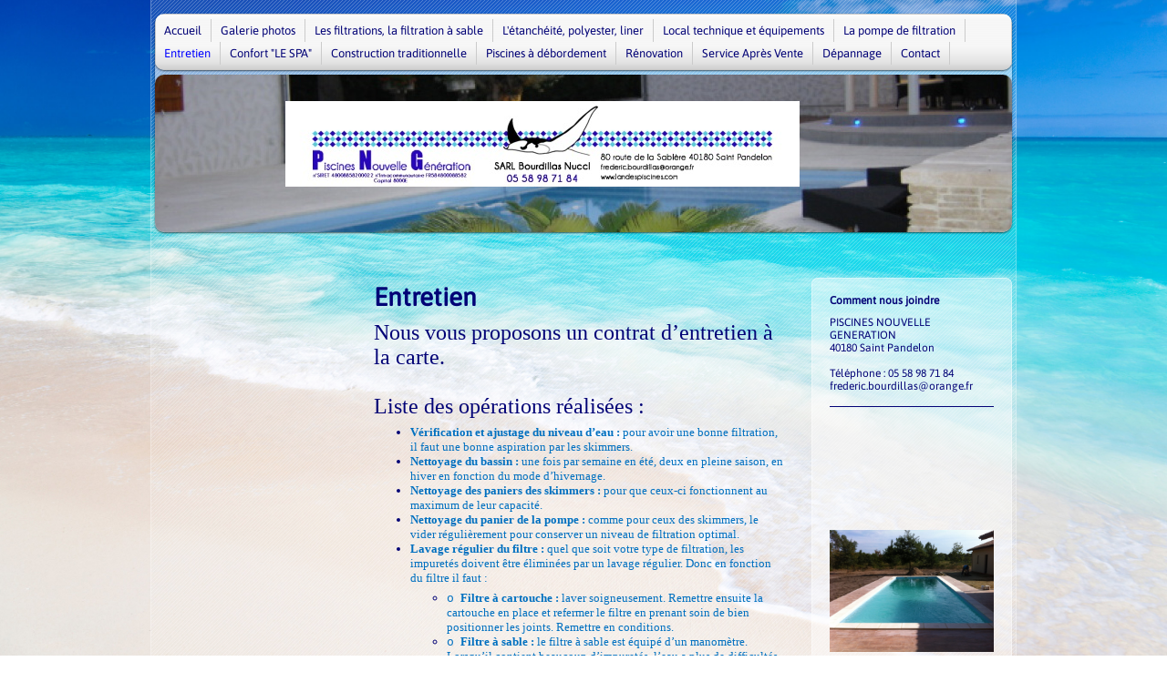

--- FILE ---
content_type: text/html; charset=UTF-8
request_url: https://www.landespiscines.com/entretien/
body_size: 6462
content:
<!DOCTYPE html>
<html lang="fr"  ><head prefix="og: http://ogp.me/ns# fb: http://ogp.me/ns/fb# business: http://ogp.me/ns/business#">
    <meta http-equiv="Content-Type" content="text/html; charset=utf-8"/>
    <meta name="generator" content="IONOS MyWebsite"/>
        
    <link rel="dns-prefetch" href="//cdn.website-start.de/"/>
    <link rel="dns-prefetch" href="//106.mod.mywebsite-editor.com"/>
    <link rel="dns-prefetch" href="https://106.sb.mywebsite-editor.com/"/>
    <link rel="shortcut icon" href="//cdn.website-start.de/favicon.ico"/>
        <title>PISCINES NOUVELLE GENERATION - Entretien</title>
    
    

<meta name="format-detection" content="telephone=no"/>
        <meta name="keywords" content="Offre, Compétence, Conseil"/>
            <meta name="description" content="Nouvelle page"/>
            <meta name="robots" content="index,follow"/>
        <link href="https://www.landespiscines.com/s/style/layout.css?1707134630" rel="stylesheet" type="text/css"/>
    <link href="https://www.landespiscines.com/s/style/main.css?1707134630" rel="stylesheet" type="text/css"/>
    <link href="//cdn.website-start.de/app/cdn/min/group/web.css?1763478093678" rel="stylesheet" type="text/css"/>
<link href="//cdn.website-start.de/app/cdn/min/moduleserver/css/fr_FR/common,shoppingbasket?1763478093678" rel="stylesheet" type="text/css"/>
    <link href="https://106.sb.mywebsite-editor.com/app/logstate2-css.php?site=253351082&amp;t=1769212527" rel="stylesheet" type="text/css"/>

<script type="text/javascript">
    /* <![CDATA[ */
var stagingMode = '';
    /* ]]> */
</script>
<script src="https://106.sb.mywebsite-editor.com/app/logstate-js.php?site=253351082&amp;t=1769212527"></script>

    <link href="https://www.landespiscines.com/s/style/print.css?1763478093678" rel="stylesheet" media="print" type="text/css"/>
    <script type="text/javascript">
    /* <![CDATA[ */
    var systemurl = 'https://106.sb.mywebsite-editor.com/';
    var webPath = '/';
    var proxyName = '';
    var webServerName = 'www.landespiscines.com';
    var sslServerUrl = 'https://www.landespiscines.com';
    var nonSslServerUrl = 'http://www.landespiscines.com';
    var webserverProtocol = 'http://';
    var nghScriptsUrlPrefix = '//106.mod.mywebsite-editor.com';
    var sessionNamespace = 'DIY_SB';
    var jimdoData = {
        cdnUrl:  '//cdn.website-start.de/',
        messages: {
            lightBox: {
    image : 'Image',
    of: 'sur'
}

        },
        isTrial: 0,
        pageId: 1058042    };
    var script_basisID = "253351082";

    diy = window.diy || {};
    diy.web = diy.web || {};

        diy.web.jsBaseUrl = "//cdn.website-start.de/s/build/";

    diy.context = diy.context || {};
    diy.context.type = diy.context.type || 'web';
    /* ]]> */
</script>

<script type="text/javascript" src="//cdn.website-start.de/app/cdn/min/group/web.js?1763478093678" crossorigin="anonymous"></script><script type="text/javascript" src="//cdn.website-start.de/s/build/web.bundle.js?1763478093678" crossorigin="anonymous"></script><script src="//cdn.website-start.de/app/cdn/min/moduleserver/js/fr_FR/common,shoppingbasket?1763478093678"></script>
<script type="text/javascript" src="https://cdn.website-start.de/proxy/apps/static/resource/dependencies/"></script><script type="text/javascript">
                    if (typeof require !== 'undefined') {
                        require.config({
                            waitSeconds : 10,
                            baseUrl : 'https://cdn.website-start.de/proxy/apps/static/js/'
                        });
                    }
                </script><script type="text/javascript" src="//cdn.website-start.de/app/cdn/min/group/pfcsupport.js?1763478093678" crossorigin="anonymous"></script>    <meta property="og:type" content="business.business"/>
    <meta property="og:url" content="https://www.landespiscines.com/entretien/"/>
    <meta property="og:title" content="PISCINES NOUVELLE GENERATION - Entretien"/>
            <meta property="og:description" content="Nouvelle page"/>
                <meta property="og:image" content="https://www.landespiscines.com/s/misc/logo.jpg?t=1768504991"/>
        <meta property="business:contact_data:country_name" content="France"/>
    
    <meta property="business:contact_data:locality" content="Saint Pandelon"/>
    
    <meta property="business:contact_data:email" content="frederic.bourdillas@orange.fr"/>
    <meta property="business:contact_data:postal_code" content="40180"/>
    <meta property="business:contact_data:phone_number" content=" 0558987184"/>
    
    
</head>


<body class="body diyBgActive  cc-pagemode-default diy-market-fr_FR" data-pageid="1058042" id="page-1058042">
    
    <div class="diyw">
        <div id="diywebWrapper">
  <div id="diywebTopWrapper">
    <div id="diywebTopBg">
      <div id="diywebNavigation">
        <div id="diywebNavTop"></div>
        <div id="diywebNavBg">
          <div id="diywebNavGradient"><div class="webnavigation"><ul id="mainNav1" class="mainNav1"><li class="navTopItemGroup_1"><a data-page-id="1058015" href="https://www.landespiscines.com/" class="level_1"><span>Accueil</span></a></li><li class="navTopItemGroup_2"><a data-page-id="1058035" href="https://www.landespiscines.com/galerie-photos/" class="level_1"><span>Galerie photos</span></a></li><li class="navTopItemGroup_3"><a data-page-id="1058037" href="https://www.landespiscines.com/les-filtrations-la-filtration-à-sable/" class="level_1"><span>Les filtrations, la filtration à sable</span></a></li><li class="navTopItemGroup_4"><a data-page-id="1058038" href="https://www.landespiscines.com/l-étanchéité-polyester-liner/" class="level_1"><span>L'étanchéité, polyester, liner</span></a></li><li class="navTopItemGroup_5"><a data-page-id="1058039" href="https://www.landespiscines.com/local-technique-et-équipements/" class="level_1"><span>Local technique et équipements</span></a></li><li class="navTopItemGroup_6"><a data-page-id="1058041" href="https://www.landespiscines.com/la-pompe-de-filtration/" class="level_1"><span>La pompe de filtration</span></a></li><li class="navTopItemGroup_7"><a data-page-id="1058042" href="https://www.landespiscines.com/entretien/" class="current level_1"><span>Entretien</span></a></li><li class="navTopItemGroup_8"><a data-page-id="1058043" href="https://www.landespiscines.com/confort-le-spa/" class="level_1"><span>Confort "LE SPA"</span></a></li><li class="navTopItemGroup_9"><a data-page-id="1058044" href="https://www.landespiscines.com/construction-traditionnelle/" class="level_1"><span>Construction traditionnelle</span></a></li><li class="navTopItemGroup_10"><a data-page-id="1058045" href="https://www.landespiscines.com/piscines-à-débordement/" class="level_1"><span>Piscines à débordement</span></a></li><li class="navTopItemGroup_11"><a data-page-id="1058067" href="https://www.landespiscines.com/rénovation/" class="level_1"><span>Rénovation</span></a></li><li class="navTopItemGroup_12"><a data-page-id="1058046" href="https://www.landespiscines.com/service-après-vente/" class="level_1"><span>Service Après Vente</span></a></li><li class="navTopItemGroup_13"><a data-page-id="1058047" href="https://www.landespiscines.com/dépannage/" class="level_1"><span>Dépannage</span></a></li><li class="navTopItemGroup_14"><a data-page-id="1058016" href="https://www.landespiscines.com/contact/" class="level_1"><span>Contact</span></a></li></ul></div></div>
        </div>
        <div id="diywebNavBottom"></div>
      </div>
      <div id="diywebHeader">
<style type="text/css" media="all">
.diyw div#emotion-header {
        max-width: 940px;
        max-height: 173px;
                background: #a0a0a0;
    }

.diyw div#emotion-header-title-bg {
    left: 0%;
    top: 20%;
    width: 100%;
    height: 14%;

    background-color: #FFFFFF;
    opacity: 0.50;
    filter: alpha(opacity = 50);
    display: none;}
.diyw img#emotion-header-logo {
    left: 15.18%;
    top: 16.60%;
    background: transparent;
            width: 60.00%;
        height: 54.34%;
                border: none;
        padding: 0px;
        }

.diyw div#emotion-header strong#emotion-header-title {
    left: 12%;
    top: 20%;
    color: #000000;
        font: normal normal 28px/120% Helvetica, 'Helvetica Neue', 'Trebuchet MS', sans-serif;
}

.diyw div#emotion-no-bg-container{
    max-height: 173px;
}

.diyw div#emotion-no-bg-container .emotion-no-bg-height {
    margin-top: 18.40%;
}
</style>
<div id="emotion-header" data-action="loadView" data-params="active" data-imagescount="1">
            <img src="https://www.landespiscines.com/s/img/emotionheader.jpg?1399141002.940px.173px" id="emotion-header-img" alt=""/>
            
        <div id="ehSlideshowPlaceholder">
            <div id="ehSlideShow">
                <div class="slide-container">
                                        <div style="background-color: #a0a0a0">
                            <img src="https://www.landespiscines.com/s/img/emotionheader.jpg?1399141002.940px.173px" alt=""/>
                        </div>
                                    </div>
            </div>
        </div>


        <script type="text/javascript">
        //<![CDATA[
                diy.module.emotionHeader.slideShow.init({ slides: [{"url":"https:\/\/www.landespiscines.com\/s\/img\/emotionheader.jpg?1399141002.940px.173px","image_alt":"","bgColor":"#a0a0a0"}] });
        //]]>
        </script>

    
                        <a href="https://www.landespiscines.com/">
        
                    <img id="emotion-header-logo" src="https://www.landespiscines.com/s/misc/logo.jpg?t=1768504992" alt=""/>
        
                    </a>
            
    
            <strong id="emotion-header-title" style="text-align: left"></strong>
                    <div class="notranslate">
                <svg xmlns="http://www.w3.org/2000/svg" version="1.1" id="emotion-header-title-svg" viewBox="0 0 940 173" preserveAspectRatio="xMinYMin meet"><text style="font-family:Helvetica, 'Helvetica Neue', 'Trebuchet MS', sans-serif;font-size:28px;font-style:normal;font-weight:normal;fill:#000000;line-height:1.2em;"><tspan x="0" style="text-anchor: start" dy="0.95em"> </tspan></text></svg>
            </div>
            
    
    <script type="text/javascript">
    //<![CDATA[
    (function ($) {
        function enableSvgTitle() {
                        var titleSvg = $('svg#emotion-header-title-svg'),
                titleHtml = $('#emotion-header-title'),
                emoWidthAbs = 940,
                emoHeightAbs = 173,
                offsetParent,
                titlePosition,
                svgBoxWidth,
                svgBoxHeight;

                        if (titleSvg.length && titleHtml.length) {
                offsetParent = titleHtml.offsetParent();
                titlePosition = titleHtml.position();
                svgBoxWidth = titleHtml.width();
                svgBoxHeight = titleHtml.height();

                                titleSvg.get(0).setAttribute('viewBox', '0 0 ' + svgBoxWidth + ' ' + svgBoxHeight);
                titleSvg.css({
                   left: Math.roundTo(100 * titlePosition.left / offsetParent.width(), 3) + '%',
                   top: Math.roundTo(100 * titlePosition.top / offsetParent.height(), 3) + '%',
                   width: Math.roundTo(100 * svgBoxWidth / emoWidthAbs, 3) + '%',
                   height: Math.roundTo(100 * svgBoxHeight / emoHeightAbs, 3) + '%'
                });

                titleHtml.css('visibility','hidden');
                titleSvg.css('visibility','visible');
            }
        }

        
            var posFunc = function($, overrideSize) {
                var elems = [], containerWidth, containerHeight;
                                    elems.push({
                        selector: '#emotion-header-title',
                        overrideSize: true,
                        horPos: 6,
                        vertPos: 74                    });
                    lastTitleWidth = $('#emotion-header-title').width();
                                                elems.push({
                    selector: '#emotion-header-title-bg',
                    horPos: 0,
                    vertPos: 23                });
                                
                containerWidth = parseInt('940');
                containerHeight = parseInt('173');

                for (var i = 0; i < elems.length; ++i) {
                    var el = elems[i],
                        $el = $(el.selector),
                        pos = {
                            left: el.horPos,
                            top: el.vertPos
                        };
                    if (!$el.length) continue;
                    var anchorPos = $el.anchorPosition();
                    anchorPos.$container = $('#emotion-header');

                    if (overrideSize === true || el.overrideSize === true) {
                        anchorPos.setContainerSize(containerWidth, containerHeight);
                    } else {
                        anchorPos.setContainerSize(null, null);
                    }

                    var pxPos = anchorPos.fromAnchorPosition(pos),
                        pcPos = anchorPos.toPercentPosition(pxPos);

                    var elPos = {};
                    if (!isNaN(parseFloat(pcPos.top)) && isFinite(pcPos.top)) {
                        elPos.top = pcPos.top + '%';
                    }
                    if (!isNaN(parseFloat(pcPos.left)) && isFinite(pcPos.left)) {
                        elPos.left = pcPos.left + '%';
                    }
                    $el.css(elPos);
                }

                // switch to svg title
                enableSvgTitle();
            };

                        var $emotionImg = jQuery('#emotion-header-img');
            if ($emotionImg.length > 0) {
                // first position the element based on stored size
                posFunc(jQuery, true);

                // trigger reposition using the real size when the element is loaded
                var ehLoadEvTriggered = false;
                $emotionImg.one('load', function(){
                    posFunc(jQuery);
                    ehLoadEvTriggered = true;
                                        diy.module.emotionHeader.slideShow.start();
                                    }).each(function() {
                                        if(this.complete || typeof this.complete === 'undefined') {
                        jQuery(this).load();
                    }
                });

                                noLoadTriggeredTimeoutId = setTimeout(function() {
                    if (!ehLoadEvTriggered) {
                        posFunc(jQuery);
                    }
                    window.clearTimeout(noLoadTriggeredTimeoutId)
                }, 5000);//after 5 seconds
            } else {
                jQuery(function(){
                    posFunc(jQuery);
                });
            }

                        if (jQuery.isBrowser && jQuery.isBrowser.ie8) {
                var longTitleRepositionCalls = 0;
                longTitleRepositionInterval = setInterval(function() {
                    if (lastTitleWidth > 0 && lastTitleWidth != jQuery('#emotion-header-title').width()) {
                        posFunc(jQuery);
                    }
                    longTitleRepositionCalls++;
                    // try this for 5 seconds
                    if (longTitleRepositionCalls === 5) {
                        window.clearInterval(longTitleRepositionInterval);
                    }
                }, 1000);//each 1 second
            }

            }(jQuery));
    //]]>
    </script>

    </div>
</div>
    </div>
  </div>
  <div id="diywebAllContent">
    <div id="diywebSidebarLeft">
      <div id="diywebSubNavigation">
        <div id="diywebSubNavContent"><div class="webnavigation"></div></div>
      </div>
    </div>
    <div id="diywebMainContent">
      <div id="diywebMainContentCenter">
        <div id="content_area">
        	<div id="content_start"></div>
        	
        
        <div id="matrix_1254189" class="sortable-matrix" data-matrixId="1254189"><div class="n module-type-header diyfeLiveArea "> <h1><span class="diyfeDecoration">Entretien</span></h1> </div><div class="n module-type-text diyfeLiveArea "> <p><span style="font-size: 18.0pt; line-height: 115%; font-family: 'Arial Black','sans-serif';">Nous vous proposons un contrat d’entretien à la carte.</span></p>
<p><span style="font-size: 18.0pt; line-height: 115%; font-family: 'Arial Black','sans-serif';"> </span></p>
<p><span style="font-size: 18.0pt; line-height: 115%; font-family: 'Arial Black','sans-serif';">Liste des opérations réalisées :</span></p>
<ul>
<li><strong><span style="font-family: 'Comic Sans MS'; color: #0070c0;">Vérification et ajustage du niveau d’eau :</span></strong> <span style="font-family: 'Comic Sans MS'; color: #0070c0;">pour avoir une bonne filtration, il faut une bonne aspiration par les skimmers.</span></li>
<li><strong><span style="font-family: 'Comic Sans MS'; color: #0070c0;">Nettoyage du bassin :</span></strong> <span style="font-family: 'Comic Sans MS'; color: #0070c0;">une fois par semaine en
été, deux en pleine saison, en hiver en fonction du mode d’hivernage.</span></li>
<li><strong><span style="font-family: 'Comic Sans MS'; color: #0070c0;">Nettoyage des paniers des skimmers :</span></strong> <span style="font-family: 'Comic Sans MS'; color: #0070c0;">pour que
ceux-ci fonctionnent au maximum de leur capacité.</span></li>
<li><strong><span style="font-family: 'Comic Sans MS'; color: #0070c0;">Nettoyage du panier de la pompe :</span></strong> <span style="font-family: 'Comic Sans MS'; color: #0070c0;">comme pour
ceux des skimmers, le vider régulièrement pour conserver un niveau de filtration optimal.</span></li>
<li><strong><span style="font-family: 'Comic Sans MS'; color: #0070c0;">Lavage régulier du filtre :</span></strong> <span style="font-family: 'Comic Sans MS'; color: #0070c0;">quel que soit
votre type de filtration, les impuretés doivent être éliminées par un lavage régulier. Donc en fonction du filtre il faut :</span>
<ul>
<li><span style="font-family: 'Courier New'; color: #0070c0;">o<span style="font-size: 7pt; line-height: normal; font-family: 'Times New Roman';">  </span></span> <strong><span style="font-family: 'Comic Sans MS'; color: #0070c0;">Filtre à cartouche :</span></strong> <span style="font-family: 'Comic Sans MS'; color: #0070c0;">laver soigneusement. Remettre ensuite la
cartouche en place et refermer le filtre en prenant soin de bien positionner les joints. Remettre en conditions.</span></li>
<li><span style="font-family: 'Courier New'; color: #0070c0;">o<span style="font-size: 7pt; line-height: normal; font-family: 'Times New Roman';">  </span></span> <strong><span style="font-family: 'Comic Sans MS'; color: #0070c0;">Filtre à sable :</span></strong> <span style="font-family: 'Comic Sans MS'; color: #0070c0;">le filtre à sable est équipé d’un manomètre.
Lorsqu’il contient beaucoup d’impuretés, l’eau a plus de difficultés à circuler et la pression augmente. Quand la pression a augmenté de plus de 30%, il faut nettoyer le filtre.</span></li>
</ul>
</li>
</ul>
<p style="margin-left: 109.5pt; text-align: justify;"><span style="font-family: 'Comic Sans MS'; color: #0070c0;">En général les filtres à sable sont équipés d’une vanne multivoies permettant
d’effectuer un lavage à contre-courant. En position 1, c’est le filtrage normal. En positon 2, l’eau est envoyée par le bas du filtre, emportant les saletés avec elle vers le haut puis l’égout.
Maintenir cette position 3 minutes. En position 3, le filtre fonctionne de nouveau dans le sens normal, mais envoie l’eau vers l’égout, le temps que le sable se retasse et redevienne filtrant.
Maintenir cette position 30 secondes. Remettre en conditions.</span></p>
<ul>
<li><span style="font-family: 'Courier New'; color: #0070c0;">o<span style="font-size: 7pt; line-height: normal; font-family: 'Times New Roman';">  </span></span> <strong><span style="font-family: 'Comic Sans MS'; color: #0070c0;">Filtre à diatomées :</span></strong> <span style="font-family: 'Comic Sans MS'; color: #0070c0;">il existe 2 types de filtres à diatomées. Les
premiers comportent une vanne multivoies, comme les filtres à sable, permettant d’effectuer un lavage à contre-courant. Le second type est équipé de « bumper » permettant de décolmater le
filtre. Nettoyage en fonction de la notice dans ce cas. Remettre en conditions.</span></li>
</ul> </div></div>
        
        
        </div></div>
    </div>
    <div id="diywebSidebarRight">
      <div id="diywebSubContentTop"></div>
      <div id="diywebSubContent"><div id="matrix_1254152" class="sortable-matrix" data-matrixId="1254152"><div class="n module-type-header diyfeLiveArea "> <h2><span class="diyfeDecoration">Comment nous joindre</span></h2> </div><div class="n module-type-text diyfeLiveArea "> <p>PISCINES NOUVELLE GENERATION<br/>
40180 Saint Pandelon</p>
<p><br/>
Téléphone : 05 58 98 71 84</p>
<p>frederic.bourdillas@orange.fr</p> </div><div class="n module-type-hr diyfeLiveArea "> <div style="padding: 0px 0px">
    <div class="hr"></div>
</div>
 </div><div class="n module-type-gallery diyfeLiveArea "> <div class="ccgalerie slideshow clearover" id="slideshow-gallery-8390226" data-jsclass="GallerySlideshow" data-jsoptions="effect: 'random',changeTime: 5000,maxHeight: '375px',navigation: true,startPaused: false">

    <div class="thumb_pro1">
    	<div class="innerthumbnail">
    		<a href="https://www.landespiscines.com/s/cc_images/cache_14268789.jpg" data-is-image="true" target="_blank">    			<img data-width="1024" data-height="764" src="https://www.landespiscines.com/s/cc_images/thumb_14268789.jpg"/>
    		</a>    	</div>
    </div>
        <div class="thumb_pro1">
    	<div class="innerthumbnail">
    		<a href="https://www.landespiscines.com/s/cc_images/cache_14268790.jpg" data-is-image="true" target="_blank">    			<img data-width="1024" data-height="764" src="https://www.landespiscines.com/s/cc_images/thumb_14268790.jpg"/>
    		</a>    	</div>
    </div>
        <div class="thumb_pro1">
    	<div class="innerthumbnail">
    		<a href="https://www.landespiscines.com/s/cc_images/cache_14268791.jpg" data-is-image="true" target="_blank">    			<img data-width="640" data-height="480" src="https://www.landespiscines.com/s/cc_images/thumb_14268791.jpg"/>
    		</a>    	</div>
    </div>
        <div class="thumb_pro1">
    	<div class="innerthumbnail">
    		<a href="https://www.landespiscines.com/s/cc_images/cache_14268792.jpg" data-is-image="true" target="_blank">    			<img data-width="640" data-height="480" src="https://www.landespiscines.com/s/cc_images/thumb_14268792.jpg"/>
    		</a>    	</div>
    </div>
    </div>
 </div></div></div>
      <div id="diywebSubContentBottom"></div>
    </div>
  </div>
  <div id="diywebFooter">
    <div id="diywebFooterTop"></div>
    <div id="diywebFooterCenter"> <div id="contentfooter">
    <div class="leftrow">
                        <a rel="nofollow" href="javascript:window.print();">
                    <img class="inline" height="14" width="18" src="//cdn.website-start.de/s/img/cc/printer.gif" alt=""/>
                    Version imprimable                </a> <span class="footer-separator">|</span>
                <a href="https://www.landespiscines.com/sitemap/">Plan du site</a>
                        <br/> {{custom_footer}}
            </div>
    <script type="text/javascript">
        window.diy.ux.Captcha.locales = {
            generateNewCode: 'Générer un nouveau code',
            enterCode: 'Veuillez entrer le code.'
        };
        window.diy.ux.Cap2.locales = {
            generateNewCode: 'Générer un nouveau code',
            enterCode: 'Veuillez entrer le code.'
        };
    </script>
    <div class="rightrow">
                    <span class="loggedout">
                <a rel="nofollow" id="login" href="https://login.1and1-editor.com/253351082/www.landespiscines.com/fr?pageId=1058042">
                    Connexion                </a>
            </span>
                
                <span class="loggedin">
            <a rel="nofollow" id="logout" href="https://106.sb.mywebsite-editor.com/app/cms/logout.php">Déconnexion</a> <span class="footer-separator">|</span>
            <a rel="nofollow" id="edit" href="https://106.sb.mywebsite-editor.com/app/253351082/1058042/">Modifier</a>
        </span>
    </div>
</div>
            <div id="loginbox" class="hidden">
                <script type="text/javascript">
                    /* <![CDATA[ */
                    function forgotpw_popup() {
                        var url = 'https://motdepasse.1and1.fr/xml/request/RequestStart';
                        fenster = window.open(url, "fenster1", "width=600,height=400,status=yes,scrollbars=yes,resizable=yes");
                        // IE8 doesn't return the window reference instantly or at all.
                        // It may appear the call failed and fenster is null
                        if (fenster && fenster.focus) {
                            fenster.focus();
                        }
                    }
                    /* ]]> */
                </script>
                                <img class="logo" src="//cdn.website-start.de/s/img/logo.gif" alt="IONOS" title="IONOS"/>

                <div id="loginboxOuter"></div>
            </div>
        
 </div>
  </div>
</div>    </div>

    
    </body>


<!-- rendered at Thu, 15 Jan 2026 20:23:12 +0100 -->
</html>


--- FILE ---
content_type: text/css
request_url: https://www.landespiscines.com/s/style/layout.css?1707134630
body_size: 1593
content:
@import url(//cdn.website-start.de/s/css/templates/Asap.css);
/* LAYOUT SETTINGS */

body
{
 margin: 0;
}

.diyw #diywebWrapper {
 position: relative;
 width: 950px;
 margin: 0 auto;
 background: url(https://www.landespiscines.com/s/img/back_wrapper.png) repeat-y;
}
.diyw #diywebTopWrapper {
 padding: 15px 5px 50px 5px;
}
.diyw #diywebTopBg {
 width: 940px;
 background: url(https://www.landespiscines.com/s/img/back_top_wrapper.png) repeat-y;
 -moz-box-shadow: 0px 1px 2px 0px rgba(0, 0, 0, 0.6);
 -webkit-box-shadow: 0px 1px 2px 0px rgba(0, 0, 0, 0.6);
 box-shadow: 0px 1px 2px 0px rgba(0, 0, 0, 0.6);
 -webkit-border-radius: 10px;
 border-radius: 10px;
 overflow: hidden;
}
.diyw #diywebNavigation {
 width: 940px;
 margin-bottom: 5px;
 font-family: 'Asap';
 -moz-box-shadow: 0px 1px 2px 0px rgba(0, 0, 0, 0.6);
 -webkit-box-shadow: 0px 1px 2px 0px rgba(0, 0, 0, 0.6);
 box-shadow: 0px 1px 2px 0px rgba(0, 0, 0, 0.6);
 -webkit-border-radius: 10px;
 border-radius: 10px;
 overflow: hidden;
}
.diyw #diywebNavTop {
 width: 940px;
 height: 6px;
 background: url(https://www.landespiscines.com/s/img/back_nav1_top.png) no-repeat;
 background-position: left top;
}
.diyw #diywebNavBg {
 width: 940px;
 background: url(https://www.landespiscines.com/s/img/back_nav1_bg.png) repeat-y;
 background-position: left top;
}
.diyw #diywebNavGradient {
 width: 940px;
 background: url(https://www.landespiscines.com/s/img/back_nav1_gradient.png) no-repeat;
 background-position: left bottom;
}
.diyw #diywebNavBottom {
 width: 940px;
 height: 6px;
 background: url(https://www.landespiscines.com/s/img/back_nav1_bottom.png) no-repeat;
 background-position: left bottom;
}
.diyw #mainNav1,
.diyw #mainNav2,
.diyw #mainNav3 {
 list-style: none;
 margin: 0;
 padding: 0;
}
.diyw #mainNav1 li {
 float: left;
 display: inline;
 padding: 5px 10px;
 border-right: 1px inset #CBCBCB;
}
.diyw #mainNav1 a, .diyw #mainNav2 a, .diyw #mainNav3 a {
 display: block;
 text-decoration: none;
 white-space: normal;
 word-wrap: break-word;
}
.diyw #diywebHeader {
 width: 940px;
 font-family: 'Asap';
 -moz-box-shadow: 0px 1px 2px 0px rgba(0, 0, 0, 0.6);
 -webkit-box-shadow: 0px 1px 2px 0px rgba(0, 0, 0, 0.6);
 box-shadow: 0px 1px 2px 0px rgba(0, 0, 0, 0.6);
 -webkit-border-radius: 10px;
 border-radius: 10px;
 overflow: hidden;
}
.diyw #diywebAllContent {
 width: 940px;
 margin: 0 5px;
}
.diyw #diywebSidebarLeft {
 float: left;
 width: 200px;
 min-width: 200px;
 min-height: 1px;
 margin-right: 35px;
}
.diyw #diywebSubNavigation {
 width: 200px;
 font-family: 'Asap';
 background: url(https://www.landespiscines.com/s/img/back_subnavi_top.png) no-repeat;
 background-position: left top;
}
.diyw #diywebSubNavContent {
 width: 200px;
 background: url(https://www.landespiscines.com/s/img/back_subnavi_bottom.png) no-repeat;
 background-position: left bottom;
}
.diyw #mainNav2 {
 padding: 8px 0;
}
.diyw #mainNav2 li {
 padding: 2px 0;
 background: url(https://www.landespiscines.com/s/img/back_subnavi_content.png) repeat-y;
}
.diyw #mainNav3 li {
 background: none;
}
.diyw #mainNav2 ul, .diyw #mainNav3 {
 width: 190px;
 -webkit-border-radius: 0px 0px 5px 5px;
 border-radius: 0px 0px 5px 5px;
 background-color: rgba(255, 255, 255, 0.4);
 margin: -4px 4px 4px;
}
.diyw #diywebMainContent {
 float: left;
 width: 460px;
 margin: 0 25px 0 0;
 font-size: 13px;
 font-family: 'Asap';
 color: #020276;
}
.diyw #diywebMainContent h1 {
 font-size: 28px;
 font-family: 'Asap';
}
.diyw #diywebMainContent h2 {
 font-weight: normal;
 font-size: 16px;
 font-family: 'Asap';
}
.diyw #diywebSidebarRight {
 float: right;
 width: 220px;
 margin: 0;
 font-size: 12px;
 color: #020276;
 font-family: 'Asap';
}
.diyw #diywebSubContentTop {
 width: 220px;
 height: 8px;
 background: url(https://www.landespiscines.com/s/img/back_subcontent_top.png) no-repeat;
 background-position: left top;
}
.diyw #diywebSubContent {
 width: 190px;
 padding: 5px 15px;
 background: url(https://www.landespiscines.com/s/img/back_subcontent_content.png) repeat-y;
}
.diyw #diywebSubContentBottom {
 width: 220px;
 height: 8px;
 background: url(https://www.landespiscines.com/s/img/back_subcontent_bottom.png) no-repeat;
 background-position: left bottom;
}
.diyw #diywebSubContent h1 {
 font-size: 16px;
 font-weight: normal;
 font-family: 'Asap';
}
.diyw #diywebSubContent h2 {
 font-size: 12px;
 font-weight: bold;
 font-family: 'Asap';
}
.diyw #diywebMainContent a, .diyw #diywebSubContent a {
 font-family: 'Asap';
 font-size: 12px;
 color: #0000ff;
 text-decoration: none;
}
.diyw #diywebFooter {
 width: 940px;
 margin: 50px 5px 0;
 padding: 0;
 font-family: 'Asap';
 font-size: 10px;
 color: #020276;
}
.diyw #diywebFooterTop {
 width: 940px;
 height: 10px;
 background: url(https://www.landespiscines.com/s/img/back_footer_top.png) no-repeat;
 background-position: left top;
}
.diyw #diywebFooterCenter {
 width: 900px;
 padding: 10px 20px 30px;
 background: url(https://www.landespiscines.com/s/img/back_footer.png) repeat-y;
}
.diyw #diywebFooter a {
 color: #0000ff;
 text-decoration: none;
}

/* CLEARFIX */

.diyw #diywebAllContent:before,
.diyw #diywebAllContent:after,
.diyw #mainNav1:before,
.diyw #mainNav1:after,
.diyw #mainNav2:before,
.diyw #mainNav2:after,
.diyw #mainNav3:before,
.diyw #mainNav4:after,
.diyw .thumbElement {
    content: "\0020";
    display: block;
    height: 0;
    overflow: hidden;
}

.diyw #mainNav1:after, .diyw #mainNav2:after, .diyw #mainNav3:after, .diyw #diywebAllContent:after, .diyw .thumbElement  {
 clear: both;
}

.diyw #mainNav1, .diyw #mainNav2, .diyw #mainNav3, .diyw #diywebAllContent, .diyw .thumbElement {
 zoom: 1;
}

/* NAVIGATION SETTINGS */

.diyw #mainNav1 a,
.diyw #mainNav1 a:link,
.diyw #mainNav1 a:visited {
 font-size: 13px;
 text-decoration: none;
 color: #020276;
 font-weight: normal;
}
.diyw #mainNav1 a.parent, .diyw #mainNav1 a.parent:hover,
.diyw #mainNav1 a.current, .diyw #mainNav1 a.current:hover {
 color: #0000ff;
}
.diyw #mainNav1 a:hover,
.diyw #mainNav1 a:active,
.diyw #mainNav1 a:focus {
 color: #0000ff;
}
.diyw #mainNav2 a,
.diyw #mainNav2 a:link,
.diyw #mainNav2 a:active,
.diyw #mainNav2 a:visited {
 margin: 0;
 display: block;
 font-size: 13px;
 text-decoration: none;
 color: #020276;
 padding: 7px 15px;
 border: 1px solid transparent;
}
.diyw #mainNav2 a.parent,
.diyw #mainNav2 a.parent:hover  {
 background-color: rgba(250, 250, 250, 0.6);
 border: 1px solid;
 border-color: rgba(200, 200, 200, 0.6);
 -webkit-border-radius: 5px;
 border-radius: 5px;
 -webkit-box-shadow: 0px 3px 2px -2px rgba(0, 0, 0, 0.3);
 box-shadow: 0px 3px 2px -2px rgba(0, 0, 0, 0.3);
}
.diyw #mainNav2 a.current,
.diyw #mainNav2 a.current:hover {
 background-color: rgba(250, 250, 250, 0.6);
 border: 1px solid;
 border-color: rgba(200, 200, 200, 0.6);
 -webkit-border-radius: 5px;
 border-radius: 5px;
 -webkit-box-shadow: 0px 3px 2px -2px rgba(0, 0, 0, 0.3);
 box-shadow: 0px 3px 2px -2px rgba(0, 0, 0, 0.3);
}
.diyw #mainNav2 a:hover,
.diyw #mainNav2 a:active,
.diyw #mainNav2 a:focus {
 background-color: rgba(250, 250, 250, 0.6);
 border: 1px solid;
 border-color: rgba(200, 200, 200, 0.6);
 -webkit-border-radius: 5px;
 border-radius: 5px;
 -webkit-box-shadow: 0px 3px 2px -2px rgba(0, 0, 0, 0.3);
 box-shadow: 0px 3px 2px -2px rgba(0, 0, 0, 0.3);
}
.diyw #mainNav3 a,
.diyw #mainNav3 a:link,
.diyw #mainNav3 a:visited {
 margin: 0 10px;
 padding: 3px 10px;
 background-color: transparent;
 border-color: transparent;
 -webkit-box-shadow: none;
 box-shadow: none;
}
.diyw #mainNav3 a.current,
.diyw #mainNav3 a.current:hover {
 background: url(https://www.landespiscines.com/s/img/current_nav3.png) no-repeat;
 background-position: left center;
 background-color: transparent;
 border-color: transparent;
 -webkit-box-shadow: none;
 box-shadow: none;
}
.diyw #mainNav3 a:hover,
.diyw #mainNav3 a:active,
.diyw #mainNav3 a:focus {
 background: url(https://www.landespiscines.com/s/img/current_nav3.png) no-repeat;
 background-position: left center;
 background-color: transparent;
 border-color: transparent;
 -webkit-box-shadow: none;
 box-shadow: none;
}

/* NAVIGATION IMAGES SETTINGS */



--- FILE ---
content_type: text/css
request_url: https://www.landespiscines.com/s/style/main.css?1707134630
body_size: 74
content:
.body { background-color: #FFFFFF;background-image: url(https://www.landespiscines.com/s/img/background.jpg?1744163054);background-repeat: no-repeat;background-position: center center;background-attachment: fixed;background-size: cover;-ms-behavior: url(/c/htc/backgroundsize.min.htc); } 